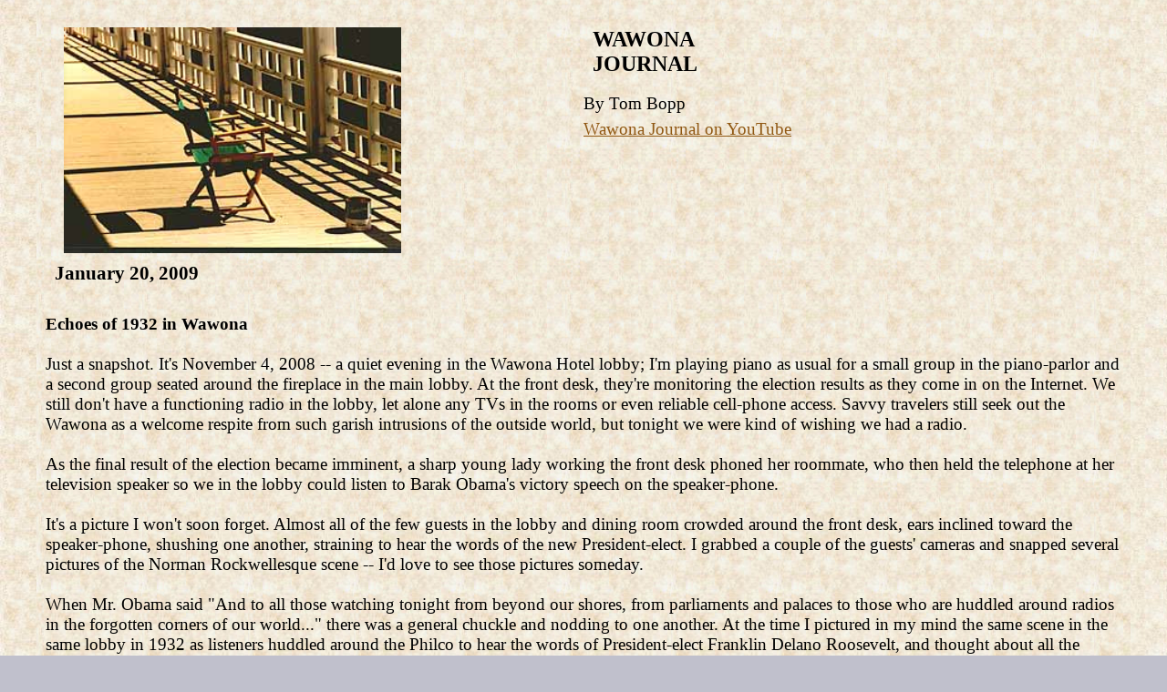

--- FILE ---
content_type: text/html
request_url: https://yosemitemusic.com/09_01_20.htm
body_size: 1754
content:
<!DOCTYPE html>
<html> 
<head>
	<meta charset="utf-8">
	<meta name="viewport" content="width=device-width, initial-scale=1">
	<meta name="generator" content="RocketCake">
	<title>Echoes of 1932 in Wawona</title>
	<meta name="keywords" content="Tom Bopp, Wawona Journal, Blog" />
	<link rel="stylesheet" type="text/css" href="09_01_20_htm.css?h=7d71d3f9">
</head>
<body>
<div class="textstyle1">
<div id="container_4c5d57be"><div class="textstyle2"><div id="container_657b214c"><div id="container_657b214c_padding" ><div class="textstyle2"><div id="container_3863374d"><div id="container_3863374d_padding" ><div class="textstyle2"><div id="container_7af65641"><div id="container_7af65641_padding" ><div class="textstyle2"><img src="rc_images/wawdeck.jpg" width="300" height="201" id="img_598ac123" alt="" title="" /></div>
<div style="clear:both"></div></div></div><div id="container_7bdfd605"><div id="container_7bdfd605_padding" ><div class="textstyle2">  <span class="textstyle3">WAWONA<br/>JOURNAL</span>
  <div id="text_4a2b87cc">
    <div class="textstyle2">
<span class="textstyle4">By Tom Bopp<br/></span><span class="textstyle4"><a href="https://www.youtube.com/watch?v=tSLXDYbr8rM&list=PLBUrwyvNN2mRi34OJ_AKxIrvuMvWGkUGl&pp=iAQB" target="_blank">Wawona Journal on YouTube</a></span>      </div>
    </div>
</div>
<div style="clear:both"></div></div></div><span class="textstyle5"><br/></span><span class="textstyle6">January 20, 2009</span></div>
<div style="clear:both"></div></div></div><span class="textstyle7"><br/><br/></span><span class="textstyle8">Echoes of 1932 in Wawona</span><span class="textstyle7"><br/><br/>Just a snapshot. It's November 4, 2008 -- a quiet evening in the Wawona Hotel lobby; I'm playing piano as usual for a small group in the piano-parlor and a second group seated around the fireplace in the main lobby. At the front desk, they're monitoring the election results as they come in on the Internet. We still don't have a functioning radio in the lobby, let alone any TVs in the rooms or even reliable cell-phone access. Savvy travelers still seek out the Wawona as a welcome respite from such garish intrusions of the outside world, but tonight we were kind of wishing we had a radio.<br/><br/>As the final result of the election became imminent, a sharp young lady working the front desk phoned her roommate, who then held the telephone at her television speaker so we in the lobby could listen to Barak Obama's victory speech on the speaker-phone.<br/><br/>It's a picture I won't soon forget. Almost all of the few guests in the lobby and dining room crowded around the front desk, ears inclined toward the speaker-phone, shushing one another, straining to hear the words of the new President-elect. I grabbed a couple of the guests' cameras and snapped several pictures of the Norman Rockwellesque scene -- I'd love to see those pictures someday.&#160;<br/><br/>When Mr. Obama said &quot;And to all those watching tonight from beyond our shores, from parliaments and palaces to those who are huddled around radios in the forgotten corners of our world...&quot; there was a general chuckle and nodding to one another. At the time I pictured in my mind the same scene in the same lobby in 1932 as listeners huddled around the Philco to hear the words of President-elect Franklin Delano Roosevelt, and thought about all the unrecorded, unremembered bits of history that survive unreachably deep in the soul of the Wawona Hotel.<br/><br/><br/><br/><br/><br/><br/><br/><br/><br/></span></div>
<div style="clear:both"></div></div></div><div id="container_4a62f9f5"><div id="container_4a62f9f5_padding" ><div class="textstyle1"><div id="container_7cf54beb"><div id="container_7cf54beb_padding" ><div class="textstyle1"><div id="container_7f3e53c8"><div id="container_7f3e53c8_padding" ><div class="textstyle2"></div>
<div class="textstyle1"><span class="textstyle9">Tom Bopp</span><span class="textstyle10"><br/></span><span class="textstyle11">Yosemite Musician/Historian since 1983</span><span class="textstyle10"><br/><br/></span><span class="textstyle12"><a href="bopsched.html">Schedule</a></span><span class="textstyle12"><br/></span><span class="textstyle12"><a href="wawjour.html">Blog</a></span><span class="textstyle12"><br/></span><span class="textstyle12"><a href="bopbio.html">About</a></span><span class="textstyle12"><br/></span><span class="textstyle12"><a href="http://www.linkedin.com/in/tombopp">LinkedIn</a></span><span class="textstyle12"><br/></span>  <a href="contact.html" style="text-decoration:none"><div id="button_49e205fb">
    <div class="vcenterstyle1"><div class="vcenterstyle2">      <div class="textstyle1">
        <span class="textstyle13">CONTACT</span>
        </div>
      <div class="textstyle2">
        </div>
      </div></div>
    </div></a>
  <span class="textstyle12"><br/></span>
</div>
<div style="clear:both"></div></div></div><div id="container_4387bdef"><div id="container_4387bdef_padding" ><div class="textstyle2"></div>
<div class="textstyle1"><span class="textstyle9">Music and History</span><span class="textstyle11"><br/><br/></span><span class="textstyle12"><a href="https://yosemitemusic.com/bopcd.html">STORE</a></span><span class="textstyle12"><br/></span><span class="textstyle12"><a href="wawjour.html">Blog</a></span><span class="textstyle14"><br/></span><span class="textstyle12"><a href="https://www.youtube.com/@YosemiteMusic">Video Online</a></span><span class="textstyle12"><br/></span><span class="textstyle12"><a href="yosemitestagedriverbook.html">Yosemite Stage Driver Book<br/></a></span></div>
</div></div><div id="container_36c88dc3"><div id="container_36c88dc3_padding" ><div class="textstyle2"></div>
<div class="textstyle1"><span class="textstyle15">Art</span><span class="textstyle12"><br/></span><span class="textstyle12"><a href="https://yosemitemusic.com/DiPrints.html">Diane Detrick Bopp</a></span><span class="textstyle12"><br/></span><span class="textstyle12"><a href="https://yosemitemusic.com/dean.html">Dean Detrick</a></span><span class="textstyle12"><br/></span><span class="textstyle12"><a href="https://yosemitemusic.com/dudley.html">Dudley Kendall</a></span></div>
</div></div></div>
<div style="clear:both"></div></div></div></div>
<div class="textstyle2"><span class="textstyle5"><br/></span></div>
<div class="textstyle1"><a href="index.html" style="text-decoration:none"><div id="button_180c5cd3"><div class="vcenterstyle1"><div class="vcenterstyle2"><div class="textstyle2"></div>
<div class="textstyle1">  <span class="textstyle13">HOME</span>
</div>
</div></div></div></a></div>
<div style="clear:both"></div></div></div></div>
</div>  </div>
</body>
</html>

--- FILE ---
content_type: text/css
request_url: https://yosemitemusic.com/09_01_20_htm.css?h=7d71d3f9
body_size: 652
content:
a { color:#905813; } 
a:visited { color:#014D27; } 
a:active { color:#014D27; } 
a:hover { color:#00C800; } 
html, body { min-height: 100% } 
body { background-color:#C0C0CC; background-image: url(rc_images/parch.jpg); background-position:top left; background-repeat:repeat; padding:0;  margin: 0; }
.textstyle1 { text-align:center; }
#container_4c5d57be { vertical-align: top; position:relative; display: inline-block; width:100%; min-height:150px; max-width:1200px; background:none;  }
.textstyle2 { text-align:left; }
#container_657b214c { vertical-align: top; position:relative; display: inline-block; width:100%; min-height:224px; background-color:#FFFFFF; background-image: url(rc_images/parch1.jpg); background-position:center left; background-repeat:repeat;  }
#container_657b214c_padding { margin: 10px; display: block;  }
#container_3863374d { vertical-align: top; position:relative; display: inline-block; width:100%; min-height:150px; background:none;  }
#container_3863374d_padding { margin: 10px; display: block;  }
#container_7af65641 { vertical-align: top; position:relative; display: inline-block; width:50%; min-height:150px; background:none;  }
#container_7af65641_padding { margin: 10px; display: block;  }
#img_598ac123 { vertical-align: bottom; position:relative; display: inline-block; width:66%; background:none; height:auto;  }
#container_7bdfd605 { vertical-align: top; position:relative; display: inline-block; width:50%; min-height:150px; background:none;  }
#container_7bdfd605_padding { margin: 10px; display: block;  }
.textstyle3 { font-size:18pt; font-family:'Palatino Linotype', 'Book Antiqua3', Palatino, serif; color:#000000; font-weight:bold;  }
#text_4a2b87cc { position:absolute; left:0%; top:53%; background:none;  }
.textstyle4 { font-size:14pt; font-family:'Palatino Linotype', 'Book Antiqua3', Palatino, serif; color:#000000; line-height: 1.5;  }
.textstyle5 { font-size:12pt; font-family:Arial, Helvetica, sans-serif; color:#000000;  }
.textstyle6 { font-size:16pt; font-family:'Palatino Linotype', 'Book Antiqua3', Palatino, serif; color:#000000; font-weight:bold;  }
.textstyle7 { font-size:14pt; font-family:'Palatino Linotype', 'Book Antiqua3', Palatino, serif; color:#000000;  }
.textstyle8 { font-size:14pt; font-family:'Palatino Linotype', 'Book Antiqua3', Palatino, serif; color:#000000; font-weight:bold;  }
#container_4a62f9f5 { vertical-align: top; position:relative; display: inline-block; width:100%; min-height:376px; background-color:#F3F3F5; background-image: url(rc_images/parch1.jpg); background-position:top left; background-repeat:repeat;  }
#container_4a62f9f5_padding { margin: 10px; display: block;  }
#container_7cf54beb { vertical-align: top; position:relative; display: inline-block; width:100%; min-height:150px; background:none;  }
#container_7cf54beb_padding { margin: 10px; display: block;  }
#container_7f3e53c8 { vertical-align: top; border-radius: 15px; position:relative; display: inline-block; margin:10px; width:30%; min-height:150px; background-color:#FFFFFF; background-image: url(rc_images/parch1.jpg); background-position:top left; background-repeat:repeat;  }
#container_7f3e53c8_padding { margin: 10px; display: block;  }
.textstyle9 { font-size:18pt; font-family:'Palatino Linotype', 'Book Antiqua3', Palatino, serif; color:#374459; font-weight:bold; text-decoration:underline;  }
.textstyle10 { font-size:12pt; font-family:'Palatino Linotype', 'Book Antiqua3', Palatino, serif; color:#374459;  }
.textstyle11 { font-size:12pt; font-family:'Palatino Linotype', 'Book Antiqua3', Palatino, serif; color:#374459; font-weight:bold;  }
.textstyle12 { font-size:12pt; font-family:'Palatino Linotype', 'Book Antiqua3', Palatino, serif; color:#374459; font-weight:bold; line-height: 1.5;  }
#button_49e205fb { box-sizing: border-box; vertical-align: bottom; border-radius: 9px; position:relative; display: inline-block; width:120px; height:23px; background-color:#529181; background: linear-gradient(to bottom,#529181, #24413A 50%, #1C322D 50%, #142420); border: 2px solid #2B4C3D;  }
.vcenterstyle1 { display: table; width: 100%; height: 100%; }
.vcenterstyle2 { display: table-cell; vertical-align: middle; }
.textstyle13 { font-size:12pt; font-family:Arial, Helvetica, sans-serif; color:#FFFFFF; font-weight:bold;  }
#container_4387bdef { vertical-align: top; border-radius: 15px; position:relative; display: inline-block; margin:10px; width:30%; min-height:150px; background-color:#FFFFFF; background-image: url(rc_images/parch1.jpg); background-position:top left; background-repeat:repeat;  }
#container_4387bdef_padding { margin: 10px; display: block;  }
.textstyle14 { font-size:16pt; font-family:'Palatino Linotype', 'Book Antiqua3', Palatino, serif; color:#374459; font-weight:bold; line-height: 1.5;  }
#container_36c88dc3 { vertical-align: top; border-radius: 15px; position:relative; display: inline-block; margin:10px; width:30%; min-height:150px; background-color:#FFFFFF; background-image: url(rc_images/parch1.jpg); background-position:top left; background-repeat:repeat;  }
#container_36c88dc3_padding { margin: 10px; display: block;  }
.textstyle15 { font-size:18pt; font-family:'Palatino Linotype', 'Book Antiqua3', Palatino, serif; color:#374459; font-weight:bold; text-decoration:underline; line-height: 1.5;  }
#button_180c5cd3 { box-sizing: border-box; vertical-align: bottom; border-radius: 9px; position:relative; display: inline-block; width:120px; height:23px; background-color:#529181; background: linear-gradient(to bottom,#529181, #24413A 50%, #1C322D 50%, #142420); border: 2px solid #2B4C3D;  }
@media only screen and (max-width: 600px)
{
		#container_7f3e53c8 { width:100%;  }
		#container_4387bdef { width:100%;  }
		#container_36c88dc3 { width:100%;  }
}
@media only screen and (max-width: 400px)
{
		#container_7af65641 { width:100%;  }
		#container_7bdfd605 { width:100%;  }
}
